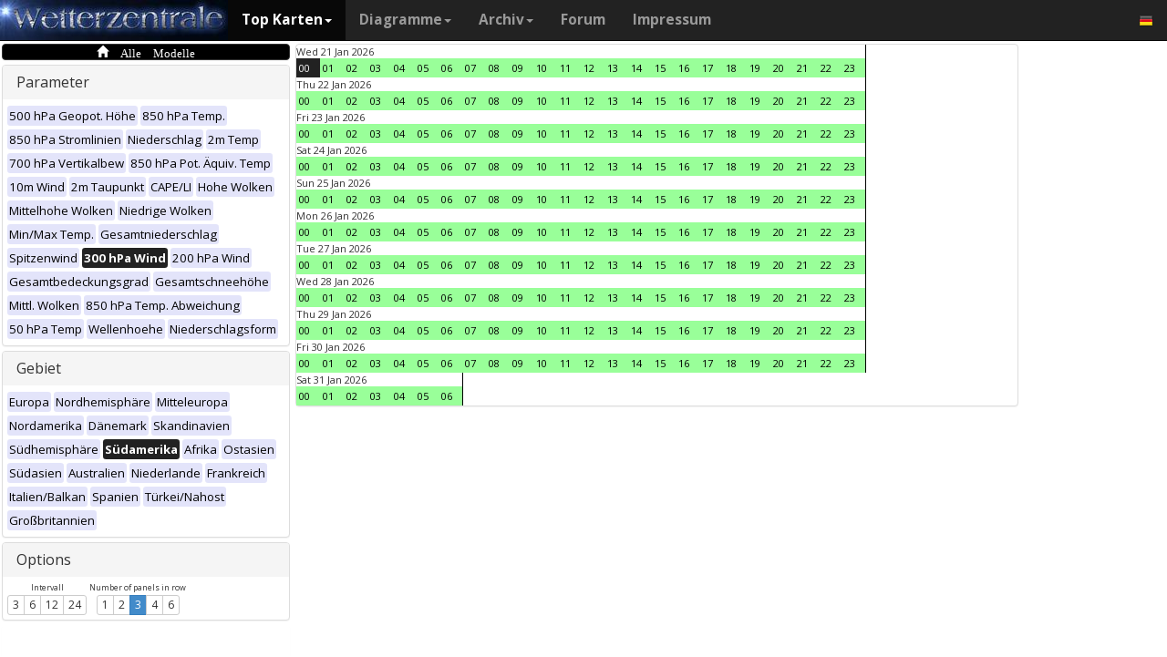

--- FILE ---
content_type: text/html; charset=UTF-8
request_url: https://www.wetterzentrale.de/de/multimodel.php?map=10&var=21&time=2022120303&nir=3&tr=1
body_size: 56524
content:
<!DOCTYPE html>
<html lang="de">
<head>
  <meta name="description" content="Karten aller verfügbaren Modelle zu diesem Zeitpunkt" />
  <meta name="keywords" content="Multi-Modell, Top Karten, Karten, Vorhersagen">
  <title>Wetterzentrale.de - Top karten - Multimodel</title>
  <meta charset="utf-8">
<meta http-equiv="X-UA-Compatible" content="IE=edge">
<meta name="viewport" content="width=device-width, initial-scale=1">
<meta name="author" content="Rogier Floors">
<meta http-equiv="content-type" content="text/html; charset=utf-8" />
<meta name="robots" content="all" />
<meta name="verify-v1" content="F59tW06jdPrKhQViGJMSso/QlLQ5joozCqqftb6aWXg=" />
<script type="text/javascript">
       !function () { var e = function () { var e, t = "__tcfapiLocator", a = [], n = window; for (; n;) { try { if (n.frames[t]) { e = n; break } } catch (e) { } if (n === window.top) break; n = n.parent } e || (!function e() { var a = n.document, r = !!n.frames[t]; if (!r) if (a.body) { var i = a.createElement("iframe"); i.style.cssText = "display:none", i.name = t, a.body.appendChild(i) } else setTimeout(e, 5); return !r }(), n.__tcfapi = function () { for (var e, t = arguments.length, n = new Array(t), r = 0; r < t; r++)n[r] = arguments[r]; if (!n.length) return a; if ("setGdprApplies" === n[0]) n.length > 3 && 2 === parseInt(n[1], 10) && "boolean" == typeof n[3] && (e = n[3], "function" == typeof n[2] && n[2]("set", !0)); else if ("ping" === n[0]) { var i = { gdprApplies: e, cmpLoaded: !1, cmpStatus: "stub" }; "function" == typeof n[2] && n[2](i) } else a.push(n) }, n.addEventListener("message", (function (e) { var t = "string" == typeof e.data, a = {}; try { a = t ? JSON.parse(e.data) : e.data } catch (e) { } var n = a.__tcfapiCall; n && window.__tcfapi(n.command, n.version, (function (a, r) { var i = { __tcfapiReturn: { returnValue: a, success: r, callId: n.callId } }; t && (i = JSON.stringify(i)), e.source.postMessage(i, "*") }), n.parameter) }), !1)) }; "undefined" != typeof module ? module.exports = e : e() }();
    </script>
<script>
        window._sp_ = {
            config: {
                accountId: 1061,
                wrapperAPIOrigin: "https://wrapper-api.sp-prod.net/tcfv2",
                mmsDomain: "https://consent.wetterzentrale.de"
            }
        }
    </script>
<script src="https://gdpr-tcfv2.sp-prod.net/wrapperMessagingWithoutDetection.js"></script>
<!-- Bootstrap core CSS -->
<link href="/dist/css/bootstrap.min.css" rel="stylesheet" async>
<script src="https://ajax.googleapis.com/ajax/libs/jquery/3.2.1/jquery.min.js"></script>
<script type='text/javascript'> !function(t){var e="offset",n="client",o=function(){},r=void 0===t.addEventListener,l={loopDelay:50,maxLoop:5,debug:!0,found:o,notfound:o,complete:o};var i=function(){var t={};this.addUrl=function(e){return t[e]={url:e,state:"pending",format:null,data:null,result:null},t[e]},this.setResult=function(e,n,o){var r=t[e];if(null==r&&(r=this.addUrl(e)),r.state=n,null!=o){if("string"==typeof o)try{o=function(t){var e;try{e=JSON.parse(t)}catch(n){try{e=new Function("return "+t)()}catch(t){b("Failed secondary JSON parse",!0)}}return e}(o),r.format="json"}catch(t){r.format="easylist"}return r.data=o,r}r.result=null}},u=[],a=null,s={cssClass:"pub_300x250 pub_300x250m pub_728x90 text-ad textAd text_ad text_ads text-ads text-ad-links"},d={nullProps:[e+"Parent"],zeroProps:[]};d.zeroProps=[e+"Height",e+"Left",e+"Top",e+"Width",e+"Height",n+"Height",n+"Width"];var c={quick:null,remote:null},f=null,p={test:0,download:0};function m(t){return"function"==typeof t}function b(e,n){(l.debug||n)&&t.console&&t.console.log&&(n?console.error("[ABD] "+e):console.log("[ABD] "+e))}function y(t){b("start beginTest"),1!=f&&(!0,v(t),c.quick="testing",p.test=setTimeout((function(){g(t,1)}),5))}function v(t){var e,n=document.body,o="width: 1px !important; height: 1px !important; position: absolute !important; left: -10000px !important; top: -1000px !important;";if(null!=t&&"string"!=typeof t){for(null!=t.style&&(o+=t.style),a=function(t,e){var n,o,r=e;if(o=document.createElement(t),r)for(n in r)r.hasOwnProperty(n)&&o.setAttribute(n,r[n]);return o}("div",{class:t.cssClass,style:o}),b("adding bait node to DOM"),n.appendChild(a),e=0;e<d.nullProps.length;e++)a[d.nullProps[e]];for(e=0;e<d.zeroProps.length;e++)a[d.zeroProps[e]]}else b("invalid bait being cast")}function g(t,e){var n,o=document.body,r=!1;if(null==a&&(b("recast bait"),v(t||s)),"string"==typeof t)return b("invalid bait used",!0),void(h()&&setTimeout((function(){!1}),5));for(p.test>0&&(clearTimeout(p.test),p.test=0),null!==o.getAttribute("abp")&&(b("found adblock body attribute"),r=!0),n=0;n<d.nullProps.length;n++){if(null==a[d.nullProps[n]]){e>4&&(r=!0),b("found adblock null attr: "+d.nullProps[n]);break}if(1==r)break}for(n=0;n<d.zeroProps.length&&1!=r;n++)0==a[d.zeroProps[n]]&&(e>4&&(r=!0),b("found adblock zero attr: "+d.zeroProps[n]));if(void 0!==window.getComputedStyle){var i=window.getComputedStyle(a,null);"none"!=i.getPropertyValue("display")&&"hidden"!=i.getPropertyValue("visibility")||(e>4&&(r=!0),b("found adblock computedStyle indicator"))}!0,r||e++>=l.maxLoop?(b("exiting test loop - value: "+(f=r)),function(){var t,e;if(null===f)return;for(t=0;t<u.length;t++){e=u[t];try{null!=e&&(m(e.complete)&&e.complete(f),f&&m(e.found)?e.found():!1===f&&m(e.notfound)&&e.notfound())}catch(t){b("Failure in notify listeners "+t.Message,!0)}}}(),h()&&setTimeout((function(){!1}),5)):p.test=setTimeout((function(){g(t,e)}),l.loopDelay)}function h(){if(null===a)return!0;try{m(a.remove)&&a.remove(),document.body.removeChild(a)}catch(t){}return a=null,!0}function P(){var e,n,o,l,i=!1;document.readyState&&"complete"==document.readyState&&(i=!0),e=function(){y(s)},i?e():(n=t,o="load",l=e,r?n.attachEvent("on"+o,l):n.addEventListener(o,l,!1))}var w={version:"1.0",init:function(t){var e,n;if(t){for(e in n={complete:o,found:o,notfound:o},t)t.hasOwnProperty(e)&&("complete"==e||"found"==e||"notFound"==e?n[e.toLowerCase()]=t[e]:l[e]=t[e]);u.push(n),new i,P()}}};t.adblockDetector=w}(window),function(t){var e="offset",n="client",o=function(){},r=void 0===t.addEventListener,l={loopDelay:50,maxLoop:5,debug:!0,found:o,notfound:o,complete:o};var i=function(){var t={};this.addUrl=function(e){return t[e]={url:e,state:"pending",format:null,data:null,result:null},t[e]},this.setResult=function(e,n,o){var r=t[e];if(null==r&&(r=this.addUrl(e)),r.state=n,null!=o){if("string"==typeof o)try{o=function(t){var e;try{e=JSON.parse(t)}catch(n){try{e=new Function("return "+t)()}catch(t){b("Failed secondary JSON parse",!0)}}return e}(o),r.format="json"}catch(t){r.format="easylist"}return r.data=o,r}r.result=null}},u=[],a=null,s={cssClass:"pub_300x250 pub_300x250m pub_728x90 text-ad textAd text_ad text_ads text-ads text-ad-links tmp_slot tmp_slotId ad-banner banner_ad adsbygoogle ad_block adslot ad_slot advert1 content-ad"},d={nullProps:[e+"Parent"],zeroProps:[]};d.zeroProps=[e+"Height",e+"Left",e+"Top",e+"Width",e+"Height",n+"Height",n+"Width"];var c={quick:null,remote:null},f=null,p={test:0,download:0};function m(t){return"function"==typeof t}function b(e,n){(l.debug||n)&&t.console&&t.console.log&&(n?console.error("[ABD] "+e):console.log("[ABD] "+e))}function y(t){b("start beginTest"),1!=f&&(!0,v(t),c.quick="testing",p.test=setTimeout((function(){g(t,1)}),5))}function v(t){var e,n=document.body,o="width: 1px !important; height: 1px !important; position: absolute !important; left: -10000px !important; top: -1000px !important;";if(null!=t&&"string"!=typeof t){for(null!=t.style&&(o+=t.style),a=function(t,e){var n,o,r=e;if(o=document.createElement(t),r)for(n in r)r.hasOwnProperty(n)&&o.setAttribute(n,r[n]);return o}("div",{class:t.cssClass,style:o}),b("adding bait node to DOM"),n.appendChild(a),e=0;e<d.nullProps.length;e++)a[d.nullProps[e]];for(e=0;e<d.zeroProps.length;e++)a[d.zeroProps[e]]}else b("invalid bait being cast")}function g(t,e){var n,o=document.body,r=!1;if(null==a&&(b("recast bait"),v(t||s)),"string"==typeof t)return b("invalid bait used",!0),void(h()&&setTimeout((function(){!1}),5));for(p.test>0&&(clearTimeout(p.test),p.test=0),null!==o.getAttribute("abp")&&(b("found adblock body attribute"),r=!0),n=0;n<d.nullProps.length;n++){if(null==a[d.nullProps[n]]){e>4&&(r=!0),b("found adblock null attr: "+d.nullProps[n]);break}if(1==r)break}for(n=0;n<d.zeroProps.length&&1!=r;n++)0==a[d.zeroProps[n]]&&(e>4&&(r=!0),b("found adblock zero attr: "+d.zeroProps[n]));if(void 0!==window.getComputedStyle){var i=window.getComputedStyle(a,null);"none"!=i.getPropertyValue("display")&&"hidden"!=i.getPropertyValue("visibility")||(e>4&&(r=!0),b("found adblock computedStyle indicator"))}!0,r||e++>=l.maxLoop?(b("exiting test loop - value: "+(f=r)),function(){var t,e;if(null===f)return;for(t=0;t<u.length;t++){e=u[t];try{null!=e&&(m(e.complete)&&e.complete(f),f&&m(e.found)?e.found():!1===f&&m(e.notfound)&&e.notfound())}catch(t){b("Failure in notify listeners "+t.Message,!0)}}}(),h()&&setTimeout((function(){!1}),5)):p.test=setTimeout((function(){g(t,e)}),l.loopDelay)}function h(){if(null===a)return!0;try{m(a.remove)&&a.remove(),document.body.removeChild(a)}catch(t){}return a=null,!0}function P(){var e,n,o,l,i=!1;document.readyState&&"complete"==document.readyState&&(i=!0),e=function(){y(s)},i?e():(n=t,o="load",l=e,r?n.attachEvent("on"+o,l):n.addEventListener(o,l,!1))}var w={version:"1.0",init:function(t){var e,n;if(t){for(e in n={complete:o,found:o,notfound:o},t)t.hasOwnProperty(e)&&("complete"==e||"found"==e||"notFound"==e?n[e.toLowerCase()]=t[e]:l[e]=t[e]);u.push(n),new i,P()}}};t.adblockDetector=w}(window),function(){let t;document.getElementById("adb-enabled"),document.getElementById("adb-not-enabled");function e(){t=1;const e=new XMLHttpRequest,n=window.location.host.split(".").reverse().slice(0,2).reverse().join(".");e.open("OPTIONS","https://cockpit.symplr.de/api/rp/ab/"+n+"/"+t),e.send()}void 0===window.adblockDetector?e():window.adblockDetector.init({debug:!0,found:function(){e()},notFound:function(){!function(){t=0;const e=new XMLHttpRequest,n=window.location.host.split(".").reverse().slice(0,2).reverse().join(".");e.open("OPTIONS","https://cockpit.symplr.de/api/rp/ab/"+n+"/"+t),e.send()}()}})}();</script>

<!-- Custom styles for this template -->
<link href="/grid.css" rel="stylesheet" async>

<!-- Just for debugging purposes. Don't actually copy this line! -->
<!--[if lt IE 9]><script src="../../assets/js/ie8-responsive-file-warning.js"></script><![endif]-->

<!-- HTML5 shim and Respond.js IE8 support of HTML5 elements and media queries -->
<!--[if lt IE 9]>
<script src="https://oss.maxcdn.com/libs/html5shiv/3.7.0/html5shiv.js"></script>
<script src="https://oss.maxcdn.com/libs/respond.js/1.4.2/respond.min.js"></script>
<![endif]-->
<link rel="stylesheet" href="/wz.css?id=8494" async/>
<link rel="Shortcut Icon" type="image/x-icon" href="/images/favicon.ico" />
<script async src="https://www.googletagmanager.com/gtag/js?id=UA-64910378-1"></script>
<script>
  window.dataLayer = window.dataLayer || [];
  function gtag(){dataLayer.push(arguments)};
  gtag('js', new Date());
  gtag('config', 'UA-64910378-1');
</script>
<script>var uuSymplr,allCookiesSymplr=document.cookie.split(";").map((e=>e.split("="))).reduce(((e,[i,o])=>({...e,[i.trim()]:decodeURIComponent(o)})),{});function createCookieSymplr(e,i){var o=e;if(void 0===(uuSymplr=allCookiesSymplr.uniqueUser)){let e=(Date.now()+window.navigator.userAgent+websiteSymplr).toString();uuSymplr=sha256(e),document.cookie=`uniqueUser=${uuSymplr};path=/;SameSite=Strict; Secure`}if(o){var u=allCookiesSymplr.uniqueUserLi;void 0===u&&(u=sha256(i),document.cookie=`uniqueUserLi=${u};path=/;SameSite=Strict; Secure`),uuSymplr=u}else document.cookie="uniqueUserLi=; max-age=0"}</script>
<script defer src="https://cdns.symplr.de/wetterzentrale.de/wetterzentrale.js"></script>
  <style type="text/css" title="currentStyle" media="screen">
  #wmap {width: 100%;}
  </style>
</head>
<body>

  <div class="container">

    <style>
.dropdown-submenu {
    position: relative;
}

.dropdown-submenu .dropdown-menu {
    top: 0;
    left: 100%;
    margin-top: -1px;
}
</style>
<nav class="navbar navbar-inverse navbar-fixed-top" role="navigation">
<div class="container-fluid"><!-- Brand and toggle get grouped for better mobile display -->
<div class="navbar-header">
<button type="button" class="navbar-toggle" data-toggle="collapse" data-target="#bs-example-navbar-collapse-1">
<span class="sr-only">Toggle navigation</span>
<span class="icon-bar"></span>
<span class="icon-bar"></span>
<span class="icon-bar"></span>
</button>
<a class="navbar-brand" href="https://www.wetterzentrale.de/de/default.php">
<img src="/images/weze.jpg" class="wz_header">
</a>
</div>    <!-- Collect the nav links, forms, and other content for toggling -->
<div class="collapse navbar-collapse" id="bs-example-navbar-collapse-1">
<ul class="nav navbar-nav">
<li class="dropdown active">
<a href="#" class="dropdown-toggle" data-toggle="dropdown">Top Karten<b class="caret"></b></a>
<ul class="dropdown-menu">
<li><h6>Globalmodelle</h6></li>
<li class="divider"></li>
	<li><a href="/de/topkarten.php?model=gfs&time=6&lid=OP">GFS</a></li>
	<li><a href="/de/topkarten.php?model=ecm&lid=OP">ECMWF</a></li>
	<li><a href="/de/topkarten.php?model=ukmhd&lid=OP">UKMO</a></li>
	<li><a href="/de/topkarten.php?model=gem&time=3&lid=OP">GEM</a></li>
	<li><a href="/de/topkarten.php?model=ico&time=3&lid=OP">ICON</a></li>
	<li><a href="/de/topkarten.php?model=arp&time=3&lid=OP">ARPEGE</a></li>
	<li><a href="/de/topkarten.php?model=nvg&lid=OP">NAVGEM</a></li>
	<li><a href="/de/topkarten.php?model=jma&lid=OP">JMA</a></li>
<li><h6>Regionalmodelle</h6></li>
<li class="divider"></li>
	<li><a href="/de/topkarten.php?model=wrf&time=1&lid=OP">WRF</a></li>
	<li><a href="/de/topkarten.php?model=ico&time=1&lid=D2">ICON D2</a></li>
	<li class="hz"><a style="padding-right:0px;" href="/de/topkarten.php?model=harnl&time=3&lid=OP&h=0&tr=3">HARMONIE</a><a style="padding:1px 3px 0px 3px;" href="/de/topkarten.php?model=harnl&time=3&lid=OP&h=0&tr=3"><image src="/images/flags/16/nl.png"/></a> <a style="padding:1px 3px 0px 3px;" href="/de/topkarten.php?model=har43&time=3&lid=OP&h=0&tr=1"><image src="/images/flags/16/eu.png"/> <a style="padding:1px 3px 0px 3px;" href="/de/topkarten.php?model=haf&lid=OP"><image src="/images/flags/16/fi.png"/></a></li><br>
	<li class="hz"><a style="padding-right:0px;" href="/de/topkarten.php?model=aro&time=3&lid=OP&h=0&tr=3">AROME</a><a style="padding:1px 5px 0px 5px;" href="/de/topkarten.php?model=aro&time=3&lid=OP&h=0&tr=3"><image src="/images/flags/16/fr.png"/></a><a style="padding:1px 5px 0px 5px;" href="/de/topkarten.php?model=arn&time=3&lid=OP&h=0&tr=3"><image src="/images/flags/16/no.png"/></a></li><br>
	<li class="hz"><a style="padding-right:0px;" href="/de/topkarten.php?model=ala&time=3&lid=OP&h=0&tr=3">ALARO</a><a style="padding:1px 5px 0px 5px;" href="/de/topkarten.php?model=ala&time=3&lid=OP&h=0&tr=3"><image src="/images/flags/16/be.png"/></a></li><br>
	<li><a href="/de/topkarten.php?model=irie&lid=OP">IRIE</a></li>
<li><h6>Data-driven models</h6></li>
<li class="divider"></li>	
	<li><a href="/de/topkarten.php?model=aifs&lid=OP">AIFS</a></li>
	<li><a href="/de/topkarten.php?model=ngc&lid=OP">GraphCastGFS</a></li>
	<li><a href="/de/topkarten.php?model=aigem&lid=OP">GraphCastGEM</a></li>
<li><h6></h6></li>
<li class="divider"></li>	
	<li><a href="/de/panels.php?map=1&model=gfs&var=1&lid=OP">9-panel</a></li>
	<li><a href="/de/multimodel.php?map=1&var=1&lid=OP&nir=3&tr=6">Multi Modell</a></li>
	<li><a href="/de/fax.php">Bodenkarten/Fax</a></li>
  <li><a href="/de/topkarten.php?model=gwes&lid=OP">Wellen</a></li>
  <li><a href="/de/topkarten.php?model=cfs&lid=OP">CFS</a></li>
  <li><a href="/de/status.php">Modell status</a></li>
<li><h6>Beobachtungen</h6></li>
<li class="divider"></li>
	<li><a href="/de/observations.php?model=METAR&var=5&map=3">METAR</a></li>
	<li><a href="/de/observations.php?model=SYNOP&var=5&map=3">SYNOP</a></li>
	<li><a href="/de/observations.php?model=OISST&var=35&map=1">SST</a></li>
	<li><a href="/de/radiosonde.php">Radiosondenaufstiege</a></li>
</ul>
</li>
<li class="dropdown">
	<a href="#" class="dropdown-toggle" data-toggle="dropdown">Diagramme<b class="caret"></b></a>
	<ul class="dropdown-menu">
	<li><h6>Globalmodelle</h6></li>
	<li class="divider"></li>
	<li><a href="/de/show_diagrams.php?model=gfs&var=93&lid=OP">GFS</a></li>
	<li><a href="/de/show_diagrams.php?model=ecm&var=93&lid=OP">ECMWF</a></li>
	<li><a href="/de/show_diagrams.php?model=ukmhd&var=92&lid=OP">UKMO</a></li>
	<li><a href="/de/show_diagrams.php?model=gem&var=93&lid=OP">GEM</a></li>
	<li><a href="/de/show_diagrams.php?model=ico&var=93&lid=OP">ICON</a></li>
	<li><a href="/de/show_diagrams.php?model=arp&var=93&lid=OP">ARPEGE</a></li>
	<li><a href="/de/show_diagrams.php?model=nvg&var=93&lid=OP">NAVGEM</a></li>
	<li><h6>Ensemble</h6></li>
	<li class="divider"></li>
	<li><a href="/de/show_diagrams.php?model=gfs&var=2&lid=ENS&h=0">GFS</a></li>
	<li><a href="/de/show_diagrams.php?model=ecm&var=2&lid=ENS&h=0">ECMWF</a></li>
	<li><a href="/de/show_diagrams.php?model=gem&var=2&lid=ENS&h=0">GEM</a></li>
	<li><a href="/de/show_diagrams.php?model=ico&var=5&lid=ENS&h=0">ICON</a></li>
	<li><a href="/de/show_diagrams.php?model=aifs&var=2&lid=ENS&h=0">AIFS</a></li>
	<li><h6>Regionalmodelle</h6></li>
	<li class="divider"></li>
	<li><a href="/de/show_diagrams.php?model=wrf&var=92&lid=OP">WRF</a></li>
    <li><a href="/de/show_diagrams.php?model=ico&var=92&lid=D2">ICON-D2</a></li>
	<li class="hz"><a style="padding-right:0px;" href="/de/show_diagrams.php?model=harnl&var=92&lid=OP">HARMONIE</a><a style="padding:1px 3px 0px 3px;" href="/de/show_diagrams.php?model=harnl&var=92&lid=OP"><image src="/images/flags/16/nl.png"/></a> <a style="padding:1px 3px 0px 3px;" href="/de/show_diagrams.php?model=har43&var=92&lid=OP"><image src="/images/flags/16/eu.png"/></a> <a style="padding:1px 3px 0px 3px;" href="/de/show_diagrams.php?model=haf&var=92&lid=OP"><image src="/images/flags/16/fi.png"/></a></li><br>
	<li class="hz"><a style="padding-right:0px;" href="/de/show_diagrams.php?model=aro&var=92&lid=OP">AROME</a><a style="padding:1px 5px 0px 5px;" href="/de/show_diagrams.php?model=aro&var=92&lid=OP"><image src="/images/flags/16/fr.png"/></a><a style="padding:1px 5px 0px 5px;" href="/de/show_diagrams.php?model=arn&var=92&lid=OP"><image src="/images/flags/16/no.png"/></a></li><br>
	<li><a href="/de/show_diagrams.php?model=irie&var=93&lid=OP">IRIE</a></li>
	<li><h6>Data-driven models</h6></li>
	<li><a href="/de/show_diagrams.php?model=aifs&var=93&lid=OP">AIFS</a></li>
	<li><a href="/de/show_diagrams.php?model=ngc&var=93&lid=OP">GraphCastGFS</a></li>
	<li class="divider"></li>
	<li><a href="/de/show_diagrams.php?model=multi&var=5&lid=OP">Multi Modell</a></li>
	<li class="divider"></li>
	<li><a href="/de/diagrams.php">Stadtauswahl auf Karte</a></li>
	<li><a href="/de/pointmap.php">Gitterpunkt auf Karte</a></li>
	<li class="divider"></li>
	<li><a href="/de/show_soundings.php?model=gfs">Skew-T diagramme</a></li>
	</ul>
</li>
<li class="dropdown">
	<a href="#" class="dropdown-toggle" data-toggle="dropdown">Archiv<b class="caret"></b></a>
	<ul class="dropdown-menu">
	<li><h6>Reanalyse</h6></li>
	<li class="divider"></li>
	<li><a href="/de/reanalysis.php?model=cfsr">CFSR <small>(1979-heute)</small></a></li>
	<li><a href="/de/reanalysis.php?model=era">ERA <small>(1900-2010)</small></a></li>
	<li><a href="/de/reanalysis.php?model=noaa">NOAA <small>(1836-2015)</small></a></li>
	<li><h6>FAX</h6></li>
	<li class="divider"></li>
	<li><a href="/de/reanalysis.php?map=1&model=nws&var=45">NCEP</a></li>
	<li><a href="/de/reanalysis.php?map=1&model=bra&var=45">UKMO</a></li>
	<li><a href="/de/reanalysis.php?map=1&model=dwd&var=45">DWD</a></li>
	<li class="divider"></li>
	<li><a href="/de/reanalysis.php?map=1&model=avn&var=1">GFS analyse</a></li>
	<li class="divider"></li>
  <li class="hz"><a style="padding-right:0px;" href="/de/reanalysis.php?map=6&model=rad&var=415&h=1">Radar</a><a style="padding:1px 5px 0px 5px;" href="/de/reanalysis.php?map=6&model=rad&var=415&h=1"><image src="/images/flags/16/de.png"/></a><a style="padding:1px 5px 0px 5px;" href="/de/reanalysis.php?map=15&model=rad&var=415&h=1"><image src="/images/flags/16/nl.png"/></a></li>
	<li><a href="/de/reanalysis.php?map=1&model=sat&var=44">Satellit</a></li>
  <li class="hz"><a style="padding-right:0px;" href="/de/reanalysis.php?map=6&model=obsde&var=301">Beobachtungen</a><a style="padding:1px 5px 0px 5px;" href="/de/reanalysis.php?map=6&model=obsde&var=301"><image src="/images/flags/16/de.png"/></a><a style="padding:1px 5px 0px 5px;" href="/de/reanalysis.php?map=15&model=obsnl&var=301"><image src="/images/flags/16/nl.png"/></a></li>
	<li class="divider"></li>
	<li><a href="/de/weatherdata_de.php">Klimadaten</a></li>
	<li><a href="/de/extremes_mon.php?country=1">Extreme</a></li>
	<li><a href="/de/map.php">Stationskarte</a></li>
	</ul>
</li>
<li><a href="http://www.wzforum.de/forum2/">Forum</a></li>
<li><a href="/de/contact.php">Impressum</a></li>
</ul>

<ul class="nav navbar-nav navbar-right">
	<li class="dropdown">
	<a href="#" class="dropdown-toggle" data-toggle="dropdown"><image src="/images/flags/16/de.png"></a>
	<ul class="dropdown-menu">
	<p class="GermanButton" ><a href="/de/default.php?clan=de"><li><image src="/images/flags/16/de.png"/> Deutsch</li></a></p>
  <p class="GermanButton" ><a href="/en/default.php?clan=en"><li><image src="/images/flags/16/gb.png"/> English</li></a></p>
  <p class="GermanButton" ><a href="/nl/default.php?clan=nl"><li><image src="/images/flags/16/nl.png"/> Nederlands</li></a></p>
  <p class="GermanButton" ><a href="/es/default.php?clan=es"><li><image src="/images/flags/16/es.png"/> Español</li></a></p>
  <!-- <p class="GermanButton" ><a href="/fr/default.php?clan=fr"><li><image src="/images/flags/16/fr.png"/> French</li></a></p>-->
	</ul>
	</li>
</ul>
</div><!-- /.navbar-collapse -->
</div><!-- /.container-fluid -->
</nav>

    <div class="page-header"></div>


    <div class="row">

      <div class="col-md-3">
        <!-- remove the accordion part and remove the collapseO* statements below to make the non-collapseble-->
        <div class="panel-group" id="accordion">
          <div class="panel panel-default darkyellow">
            <span class="glyphicon glyphicon-home">&nbsp;Alle Modelle</span></a>

          </div>

          <div class="panel panel-default">
            <div class="panel-heading">
              <h4 class="panel-title">
                <a>Parameter</a>
              </h4>
            </div>
            <div>
              <div class="panel-body">
                <a href="multimodel.php?map=10&var=1&time=2022120303&tr=1&nir=3" ><span class="label label-primary darkgreyb">500 hPa Geopot. Höhe</span></a> <a href="multimodel.php?map=10&var=2&time=2022120303&tr=1&nir=3" ><span class="label label-primary darkgreyb">850 hPa Temp.</span></a> <a href="multimodel.php?map=10&var=3&time=2022120303&tr=1&nir=3" ><span class="label label-primary darkgreyb">850 hPa Stromlinien</span></a> <a href="multimodel.php?map=10&var=4&time=2022120303&tr=1&nir=3" ><span class="label label-primary darkgreyb">Niederschlag</span></a> <a href="multimodel.php?map=10&var=5&time=2022120303&tr=1&nir=3" ><span class="label label-primary darkgreyb">2m Temp</span></a> <a href="multimodel.php?map=10&var=6&time=2022120303&tr=1&nir=3" ><span class="label label-primary darkgreyb">700 hPa Vertikalbew</span></a> <a href="multimodel.php?map=10&var=7&time=2022120303&tr=1&nir=3" ><span class="label label-primary darkgreyb">850 hPa Pot. Äquiv. Temp</span></a> <a href="multimodel.php?map=10&var=9&time=2022120303&tr=1&nir=3" ><span class="label label-primary darkgreyb">10m Wind</span></a> <a href="multimodel.php?map=10&var=10&time=2022120303&tr=1&nir=3" ><span class="label label-primary darkgreyb">2m Taupunkt</span></a> <a href="multimodel.php?map=10&var=11&time=2022120303&tr=1&nir=3" ><span class="label label-primary darkgreyb">CAPE/LI</span></a> <a href="multimodel.php?map=10&var=12&time=2022120303&tr=1&nir=3" ><span class="label label-primary darkgreyb">Hohe Wolken</span></a> <a href="multimodel.php?map=10&var=13&time=2022120303&tr=1&nir=3" ><span class="label label-primary darkgreyb">Mittelhohe Wolken</span></a> <a href="multimodel.php?map=10&var=15&time=2022120303&tr=1&nir=3" ><span class="label label-primary darkgreyb">Niedrige Wolken</span></a> <a href="multimodel.php?map=10&var=17&time=2022120303&tr=1&nir=3" ><span class="label label-primary darkgreyb">Min/Max Temp.</span></a> <a href="multimodel.php?map=10&var=18&time=2022120303&tr=1&nir=3" ><span class="label label-primary darkgreyb">Gesamtniederschlag</span></a> <a href="multimodel.php?map=10&var=19&time=2022120303&tr=1&nir=3" ><span class="label label-primary darkgreyb">Spitzenwind</span></a> <a href="multimodel.php?map=10&var=21&time=2022120303&tr=1&nir=3" ><span class="label label-primary orangeb">300 hPa Wind</span></a> <a href="multimodel.php?map=10&var=22&time=2022120303&tr=1&nir=3" ><span class="label label-primary darkgreyb">200 hPa Wind</span></a> <a href="multimodel.php?map=10&var=24&time=2022120303&tr=1&nir=3" ><span class="label label-primary darkgreyb">Gesamtbedeckungsgrad</span></a> <a href="multimodel.php?map=10&var=25&time=2022120303&tr=1&nir=3" ><span class="label label-primary darkgreyb">Gesamtschneehöhe</span></a> <a href="multimodel.php?map=10&var=33&time=2022120303&tr=1&nir=3" ><span class="label label-primary darkgreyb">Mittl. Wolken</span></a> <a href="multimodel.php?map=10&var=34&time=2022120303&tr=1&nir=3" ><span class="label label-primary darkgreyb">850 hPa Temp. Abweichung</span></a> <a href="multimodel.php?map=10&var=40&time=2022120303&tr=1&nir=3" ><span class="label label-primary darkgreyb">50 hPa Temp</span></a> <a href="multimodel.php?map=10&var=52&time=2022120303&tr=1&nir=3" ><span class="label label-primary darkgreyb">Wellenhoehe</span></a> <a href="multimodel.php?map=10&var=53&time=2022120303&tr=1&nir=3" ><span class="label label-primary darkgreyb">Niederschlagsform</span></a>               </div>
            </div>
          </div>
          <div class="panel panel-default">
            <div class="panel-heading">
              <h4 class="panel-title">
                <a>Gebiet</a>
              </h4>
            </div>
            <div>
              <div class="panel-body">
                <a href="multimodel.php?map=1&var=21&time=2022120303&tr=1&nir=3" ><span class="label label-primary darkgreyb">Europa</span></a> <a href="multimodel.php?map=2&var=21&time=2022120303&tr=1&nir=3" ><span class="label label-primary darkgreyb">Nordhemisphäre</span></a> <a href="multimodel.php?map=3&var=21&time=2022120303&tr=1&nir=3" ><span class="label label-primary darkgreyb">Mitteleuropa</span></a> <a href="multimodel.php?map=5&var=21&time=2022120303&tr=1&nir=3" ><span class="label label-primary darkgreyb">Nordamerika</span></a> <a href="multimodel.php?map=7&var=21&time=2022120303&tr=1&nir=3" ><span class="label label-primary darkgreyb">Dänemark</span></a> <a href="multimodel.php?map=8&var=21&time=2022120303&tr=1&nir=3" ><span class="label label-primary darkgreyb">Skandinavien</span></a> <a href="multimodel.php?map=9&var=21&time=2022120303&tr=1&nir=3" ><span class="label label-primary darkgreyb">Südhemisphäre</span></a> <a href="multimodel.php?map=10&var=21&time=2022120303&tr=1&nir=3" ><span class="label label-primary orangeb">Südamerika</span></a> <a href="multimodel.php?map=11&var=21&time=2022120303&tr=1&nir=3" ><span class="label label-primary darkgreyb">Afrika</span></a> <a href="multimodel.php?map=12&var=21&time=2022120303&tr=1&nir=3" ><span class="label label-primary darkgreyb">Ostasien</span></a> <a href="multimodel.php?map=13&var=21&time=2022120303&tr=1&nir=3" ><span class="label label-primary darkgreyb">Südasien</span></a> <a href="multimodel.php?map=14&var=21&time=2022120303&tr=1&nir=3" ><span class="label label-primary darkgreyb">Australien</span></a> <a href="multimodel.php?map=15&var=21&time=2022120303&tr=1&nir=3" ><span class="label label-primary darkgreyb">Niederlande</span></a> <a href="multimodel.php?map=16&var=21&time=2022120303&tr=1&nir=3" ><span class="label label-primary darkgreyb">Frankreich</span></a> <a href="multimodel.php?map=17&var=21&time=2022120303&tr=1&nir=3" ><span class="label label-primary darkgreyb">Italien/Balkan</span></a> <a href="multimodel.php?map=18&var=21&time=2022120303&tr=1&nir=3" ><span class="label label-primary darkgreyb">Spanien</span></a> <a href="multimodel.php?map=19&var=21&time=2022120303&tr=1&nir=3" ><span class="label label-primary darkgreyb">Türkei/Nahost</span></a> <a href="multimodel.php?map=20&var=21&time=2022120303&tr=1&nir=3" ><span class="label label-primary darkgreyb">Großbritannien</span></a>               </div>
            </div>
          </div>

          <div class="panel panel-default">
            <div class="panel-heading">
              <h4 class="panel-title">
                <a>Options</a>
              </h4>
            </div>
            <div>
              <div class="panel-body">
                <div style="display: inline-block;text-align: center;font-size: 80%;">Intervall<br>
                  <div class="btn-group btn-group-xs" role="group" aria-label="..."><a class="btn btn-default role="button" href="multimodel.php?map=10&var=21&time=2022120303&tr=3&nir=3" > 3 </a><a class="btn btn-default role="button" href="multimodel.php?map=10&var=21&time=2022120303&tr=6&nir=3" > 6 </a><a class="btn btn-default role="button" href="multimodel.php?map=10&var=21&time=2022120303&tr=12&nir=3" > 12 </a><a class="btn btn-default role="button" href="multimodel.php?map=10&var=21&time=2022120303&tr=24&nir=3" > 24 </a></div>
                </div>
                <div style="display: inline-block;text-align: center;font-size: 80%;">Number of panels in row<br>
                  <div class="btn-group btn-group-xs" role="group" aria-label="..."><a class="btn btn-default role="button" href="multimodel.php?map=10&var=21&time=2022120303&tr=1&nir=1" > 1 </a><a class="btn btn-default role="button" href="multimodel.php?map=10&var=21&time=2022120303&tr=1&nir=2" > 2 </a><a class="btn btn-primary role="button" href="multimodel.php?map=10&var=21&time=2022120303&tr=1&nir=3" > 3 </a><a class="btn btn-default role="button" href="multimodel.php?map=10&var=21&time=2022120303&tr=1&nir=4" > 4 </a><a class="btn btn-default role="button" href="multimodel.php?map=10&var=21&time=2022120303&tr=1&nir=6" > 6 </a></div>
                </div>
                <div class="addthis_sharing_toolbox"></div><br>
              </div>
            </div>
          </div>

          <div class="panel panel-default" style='border:0px;text-align:center;'>
            <div id="wetterzentrale_mr_1"></div>  
          </div>

        </div>
      </div>



      <div class="col-md-9">
        <div class="row">

          <div class="col-md-10" style="max-width:969px;">
            <div style="position:relative;">
              <h6 id="mapref" style="position:absolute; top:-59px;"></h6>
            </div>

            <div class="panel panel-default">
              <div class="leadtime">
                <ul>Wed 21 Jan 2026<br><a class="tm00_tt0" href="multimodel.php?map=10&var=21&time=2026012100&nir=3&tr=1#mapref">00</a><a class="tm00_tt1" href="multimodel.php?map=10&var=21&time=2026012101&nir=3&tr=1#mapref">01</a><a class="tm00_tt2" href="multimodel.php?map=10&var=21&time=2026012102&nir=3&tr=1#mapref">02</a><a class="tm00_tt3" href="multimodel.php?map=10&var=21&time=2026012103&nir=3&tr=1#mapref">03</a><a class="tm00_tt4" href="multimodel.php?map=10&var=21&time=2026012104&nir=3&tr=1#mapref">04</a><a class="tm00_tt5" href="multimodel.php?map=10&var=21&time=2026012105&nir=3&tr=1#mapref">05</a><a class="tm00_tt6" href="multimodel.php?map=10&var=21&time=2026012106&nir=3&tr=1#mapref">06</a><a class="tm00_tt7" href="multimodel.php?map=10&var=21&time=2026012107&nir=3&tr=1#mapref">07</a><a class="tm00_tt8" href="multimodel.php?map=10&var=21&time=2026012108&nir=3&tr=1#mapref">08</a><a class="tm00_tt9" href="multimodel.php?map=10&var=21&time=2026012109&nir=3&tr=1#mapref">09</a><a class="tm00_tt10" href="multimodel.php?map=10&var=21&time=2026012110&nir=3&tr=1#mapref">10</a><a class="tm00_tt11" href="multimodel.php?map=10&var=21&time=2026012111&nir=3&tr=1#mapref">11</a><a class="tm00_tt12" href="multimodel.php?map=10&var=21&time=2026012112&nir=3&tr=1#mapref">12</a><a class="tm00_tt13" href="multimodel.php?map=10&var=21&time=2026012113&nir=3&tr=1#mapref">13</a><a class="tm00_tt14" href="multimodel.php?map=10&var=21&time=2026012114&nir=3&tr=1#mapref">14</a><a class="tm00_tt15" href="multimodel.php?map=10&var=21&time=2026012115&nir=3&tr=1#mapref">15</a><a class="tm00_tt16" href="multimodel.php?map=10&var=21&time=2026012116&nir=3&tr=1#mapref">16</a><a class="tm00_tt17" href="multimodel.php?map=10&var=21&time=2026012117&nir=3&tr=1#mapref">17</a><a class="tm00_tt18" href="multimodel.php?map=10&var=21&time=2026012118&nir=3&tr=1#mapref">18</a><a class="tm00_tt19" href="multimodel.php?map=10&var=21&time=2026012119&nir=3&tr=1#mapref">19</a><a class="tm00_tt20" href="multimodel.php?map=10&var=21&time=2026012120&nir=3&tr=1#mapref">20</a><a class="tm00_tt21" href="multimodel.php?map=10&var=21&time=2026012121&nir=3&tr=1#mapref">21</a><a class="tm00_tt22" href="multimodel.php?map=10&var=21&time=2026012122&nir=3&tr=1#mapref">22</a><a class="tm00_tt23" href="multimodel.php?map=10&var=21&time=2026012123&nir=3&tr=1#mapref">23</a></ul><ul>Thu 22 Jan 2026<br><a class="tm00_tt24" href="multimodel.php?map=10&var=21&time=2026012200&nir=3&tr=1#mapref">00</a><a class="tm00_tt25" href="multimodel.php?map=10&var=21&time=2026012201&nir=3&tr=1#mapref">01</a><a class="tm00_tt26" href="multimodel.php?map=10&var=21&time=2026012202&nir=3&tr=1#mapref">02</a><a class="tm00_tt27" href="multimodel.php?map=10&var=21&time=2026012203&nir=3&tr=1#mapref">03</a><a class="tm00_tt28" href="multimodel.php?map=10&var=21&time=2026012204&nir=3&tr=1#mapref">04</a><a class="tm00_tt29" href="multimodel.php?map=10&var=21&time=2026012205&nir=3&tr=1#mapref">05</a><a class="tm00_tt30" href="multimodel.php?map=10&var=21&time=2026012206&nir=3&tr=1#mapref">06</a><a class="tm00_tt31" href="multimodel.php?map=10&var=21&time=2026012207&nir=3&tr=1#mapref">07</a><a class="tm00_tt32" href="multimodel.php?map=10&var=21&time=2026012208&nir=3&tr=1#mapref">08</a><a class="tm00_tt33" href="multimodel.php?map=10&var=21&time=2026012209&nir=3&tr=1#mapref">09</a><a class="tm00_tt34" href="multimodel.php?map=10&var=21&time=2026012210&nir=3&tr=1#mapref">10</a><a class="tm00_tt35" href="multimodel.php?map=10&var=21&time=2026012211&nir=3&tr=1#mapref">11</a><a class="tm00_tt36" href="multimodel.php?map=10&var=21&time=2026012212&nir=3&tr=1#mapref">12</a><a class="tm00_tt37" href="multimodel.php?map=10&var=21&time=2026012213&nir=3&tr=1#mapref">13</a><a class="tm00_tt38" href="multimodel.php?map=10&var=21&time=2026012214&nir=3&tr=1#mapref">14</a><a class="tm00_tt39" href="multimodel.php?map=10&var=21&time=2026012215&nir=3&tr=1#mapref">15</a><a class="tm00_tt40" href="multimodel.php?map=10&var=21&time=2026012216&nir=3&tr=1#mapref">16</a><a class="tm00_tt41" href="multimodel.php?map=10&var=21&time=2026012217&nir=3&tr=1#mapref">17</a><a class="tm00_tt42" href="multimodel.php?map=10&var=21&time=2026012218&nir=3&tr=1#mapref">18</a><a class="tm00_tt43" href="multimodel.php?map=10&var=21&time=2026012219&nir=3&tr=1#mapref">19</a><a class="tm00_tt44" href="multimodel.php?map=10&var=21&time=2026012220&nir=3&tr=1#mapref">20</a><a class="tm00_tt45" href="multimodel.php?map=10&var=21&time=2026012221&nir=3&tr=1#mapref">21</a><a class="tm00_tt46" href="multimodel.php?map=10&var=21&time=2026012222&nir=3&tr=1#mapref">22</a><a class="tm00_tt47" href="multimodel.php?map=10&var=21&time=2026012223&nir=3&tr=1#mapref">23</a></ul><ul>Fri 23 Jan 2026<br><a class="tm00_tt48" href="multimodel.php?map=10&var=21&time=2026012300&nir=3&tr=1#mapref">00</a><a class="tm00_tt49" href="multimodel.php?map=10&var=21&time=2026012301&nir=3&tr=1#mapref">01</a><a class="tm00_tt50" href="multimodel.php?map=10&var=21&time=2026012302&nir=3&tr=1#mapref">02</a><a class="tm00_tt51" href="multimodel.php?map=10&var=21&time=2026012303&nir=3&tr=1#mapref">03</a><a class="tm00_tt52" href="multimodel.php?map=10&var=21&time=2026012304&nir=3&tr=1#mapref">04</a><a class="tm00_tt53" href="multimodel.php?map=10&var=21&time=2026012305&nir=3&tr=1#mapref">05</a><a class="tm00_tt54" href="multimodel.php?map=10&var=21&time=2026012306&nir=3&tr=1#mapref">06</a><a class="tm00_tt55" href="multimodel.php?map=10&var=21&time=2026012307&nir=3&tr=1#mapref">07</a><a class="tm00_tt56" href="multimodel.php?map=10&var=21&time=2026012308&nir=3&tr=1#mapref">08</a><a class="tm00_tt57" href="multimodel.php?map=10&var=21&time=2026012309&nir=3&tr=1#mapref">09</a><a class="tm00_tt58" href="multimodel.php?map=10&var=21&time=2026012310&nir=3&tr=1#mapref">10</a><a class="tm00_tt59" href="multimodel.php?map=10&var=21&time=2026012311&nir=3&tr=1#mapref">11</a><a class="tm00_tt60" href="multimodel.php?map=10&var=21&time=2026012312&nir=3&tr=1#mapref">12</a><a class="tm00_tt61" href="multimodel.php?map=10&var=21&time=2026012313&nir=3&tr=1#mapref">13</a><a class="tm00_tt62" href="multimodel.php?map=10&var=21&time=2026012314&nir=3&tr=1#mapref">14</a><a class="tm00_tt63" href="multimodel.php?map=10&var=21&time=2026012315&nir=3&tr=1#mapref">15</a><a class="tm00_tt64" href="multimodel.php?map=10&var=21&time=2026012316&nir=3&tr=1#mapref">16</a><a class="tm00_tt65" href="multimodel.php?map=10&var=21&time=2026012317&nir=3&tr=1#mapref">17</a><a class="tm00_tt66" href="multimodel.php?map=10&var=21&time=2026012318&nir=3&tr=1#mapref">18</a><a class="tm00_tt67" href="multimodel.php?map=10&var=21&time=2026012319&nir=3&tr=1#mapref">19</a><a class="tm00_tt68" href="multimodel.php?map=10&var=21&time=2026012320&nir=3&tr=1#mapref">20</a><a class="tm00_tt69" href="multimodel.php?map=10&var=21&time=2026012321&nir=3&tr=1#mapref">21</a><a class="tm00_tt70" href="multimodel.php?map=10&var=21&time=2026012322&nir=3&tr=1#mapref">22</a><a class="tm00_tt71" href="multimodel.php?map=10&var=21&time=2026012323&nir=3&tr=1#mapref">23</a></ul><ul>Sat 24 Jan 2026<br><a class="tm00_tt72" href="multimodel.php?map=10&var=21&time=2026012400&nir=3&tr=1#mapref">00</a><a class="tm00_tt73" href="multimodel.php?map=10&var=21&time=2026012401&nir=3&tr=1#mapref">01</a><a class="tm00_tt74" href="multimodel.php?map=10&var=21&time=2026012402&nir=3&tr=1#mapref">02</a><a class="tm00_tt75" href="multimodel.php?map=10&var=21&time=2026012403&nir=3&tr=1#mapref">03</a><a class="tm00_tt76" href="multimodel.php?map=10&var=21&time=2026012404&nir=3&tr=1#mapref">04</a><a class="tm00_tt77" href="multimodel.php?map=10&var=21&time=2026012405&nir=3&tr=1#mapref">05</a><a class="tm00_tt78" href="multimodel.php?map=10&var=21&time=2026012406&nir=3&tr=1#mapref">06</a><a class="tm00_tt79" href="multimodel.php?map=10&var=21&time=2026012407&nir=3&tr=1#mapref">07</a><a class="tm00_tt80" href="multimodel.php?map=10&var=21&time=2026012408&nir=3&tr=1#mapref">08</a><a class="tm00_tt81" href="multimodel.php?map=10&var=21&time=2026012409&nir=3&tr=1#mapref">09</a><a class="tm00_tt82" href="multimodel.php?map=10&var=21&time=2026012410&nir=3&tr=1#mapref">10</a><a class="tm00_tt83" href="multimodel.php?map=10&var=21&time=2026012411&nir=3&tr=1#mapref">11</a><a class="tm00_tt84" href="multimodel.php?map=10&var=21&time=2026012412&nir=3&tr=1#mapref">12</a><a class="tm00_tt85" href="multimodel.php?map=10&var=21&time=2026012413&nir=3&tr=1#mapref">13</a><a class="tm00_tt86" href="multimodel.php?map=10&var=21&time=2026012414&nir=3&tr=1#mapref">14</a><a class="tm00_tt87" href="multimodel.php?map=10&var=21&time=2026012415&nir=3&tr=1#mapref">15</a><a class="tm00_tt88" href="multimodel.php?map=10&var=21&time=2026012416&nir=3&tr=1#mapref">16</a><a class="tm00_tt89" href="multimodel.php?map=10&var=21&time=2026012417&nir=3&tr=1#mapref">17</a><a class="tm00_tt90" href="multimodel.php?map=10&var=21&time=2026012418&nir=3&tr=1#mapref">18</a><a class="tm00_tt91" href="multimodel.php?map=10&var=21&time=2026012419&nir=3&tr=1#mapref">19</a><a class="tm00_tt92" href="multimodel.php?map=10&var=21&time=2026012420&nir=3&tr=1#mapref">20</a><a class="tm00_tt93" href="multimodel.php?map=10&var=21&time=2026012421&nir=3&tr=1#mapref">21</a><a class="tm00_tt94" href="multimodel.php?map=10&var=21&time=2026012422&nir=3&tr=1#mapref">22</a><a class="tm00_tt95" href="multimodel.php?map=10&var=21&time=2026012423&nir=3&tr=1#mapref">23</a></ul><ul>Sun 25 Jan 2026<br><a class="tm00_tt96" href="multimodel.php?map=10&var=21&time=2026012500&nir=3&tr=1#mapref">00</a><a class="tm00_tt97" href="multimodel.php?map=10&var=21&time=2026012501&nir=3&tr=1#mapref">01</a><a class="tm00_tt98" href="multimodel.php?map=10&var=21&time=2026012502&nir=3&tr=1#mapref">02</a><a class="tm00_tt99" href="multimodel.php?map=10&var=21&time=2026012503&nir=3&tr=1#mapref">03</a><a class="tm00_tt100" href="multimodel.php?map=10&var=21&time=2026012504&nir=3&tr=1#mapref">04</a><a class="tm00_tt101" href="multimodel.php?map=10&var=21&time=2026012505&nir=3&tr=1#mapref">05</a><a class="tm00_tt102" href="multimodel.php?map=10&var=21&time=2026012506&nir=3&tr=1#mapref">06</a><a class="tm00_tt103" href="multimodel.php?map=10&var=21&time=2026012507&nir=3&tr=1#mapref">07</a><a class="tm00_tt104" href="multimodel.php?map=10&var=21&time=2026012508&nir=3&tr=1#mapref">08</a><a class="tm00_tt105" href="multimodel.php?map=10&var=21&time=2026012509&nir=3&tr=1#mapref">09</a><a class="tm00_tt106" href="multimodel.php?map=10&var=21&time=2026012510&nir=3&tr=1#mapref">10</a><a class="tm00_tt107" href="multimodel.php?map=10&var=21&time=2026012511&nir=3&tr=1#mapref">11</a><a class="tm00_tt108" href="multimodel.php?map=10&var=21&time=2026012512&nir=3&tr=1#mapref">12</a><a class="tm00_tt109" href="multimodel.php?map=10&var=21&time=2026012513&nir=3&tr=1#mapref">13</a><a class="tm00_tt110" href="multimodel.php?map=10&var=21&time=2026012514&nir=3&tr=1#mapref">14</a><a class="tm00_tt111" href="multimodel.php?map=10&var=21&time=2026012515&nir=3&tr=1#mapref">15</a><a class="tm00_tt112" href="multimodel.php?map=10&var=21&time=2026012516&nir=3&tr=1#mapref">16</a><a class="tm00_tt113" href="multimodel.php?map=10&var=21&time=2026012517&nir=3&tr=1#mapref">17</a><a class="tm00_tt114" href="multimodel.php?map=10&var=21&time=2026012518&nir=3&tr=1#mapref">18</a><a class="tm00_tt115" href="multimodel.php?map=10&var=21&time=2026012519&nir=3&tr=1#mapref">19</a><a class="tm00_tt116" href="multimodel.php?map=10&var=21&time=2026012520&nir=3&tr=1#mapref">20</a><a class="tm00_tt117" href="multimodel.php?map=10&var=21&time=2026012521&nir=3&tr=1#mapref">21</a><a class="tm00_tt118" href="multimodel.php?map=10&var=21&time=2026012522&nir=3&tr=1#mapref">22</a><a class="tm00_tt119" href="multimodel.php?map=10&var=21&time=2026012523&nir=3&tr=1#mapref">23</a></ul><ul>Mon 26 Jan 2026<br><a class="tm00_tt120" href="multimodel.php?map=10&var=21&time=2026012600&nir=3&tr=1#mapref">00</a><a class="tm00_tt121" href="multimodel.php?map=10&var=21&time=2026012601&nir=3&tr=1#mapref">01</a><a class="tm00_tt122" href="multimodel.php?map=10&var=21&time=2026012602&nir=3&tr=1#mapref">02</a><a class="tm00_tt123" href="multimodel.php?map=10&var=21&time=2026012603&nir=3&tr=1#mapref">03</a><a class="tm00_tt124" href="multimodel.php?map=10&var=21&time=2026012604&nir=3&tr=1#mapref">04</a><a class="tm00_tt125" href="multimodel.php?map=10&var=21&time=2026012605&nir=3&tr=1#mapref">05</a><a class="tm00_tt126" href="multimodel.php?map=10&var=21&time=2026012606&nir=3&tr=1#mapref">06</a><a class="tm00_tt127" href="multimodel.php?map=10&var=21&time=2026012607&nir=3&tr=1#mapref">07</a><a class="tm00_tt128" href="multimodel.php?map=10&var=21&time=2026012608&nir=3&tr=1#mapref">08</a><a class="tm00_tt129" href="multimodel.php?map=10&var=21&time=2026012609&nir=3&tr=1#mapref">09</a><a class="tm00_tt130" href="multimodel.php?map=10&var=21&time=2026012610&nir=3&tr=1#mapref">10</a><a class="tm00_tt131" href="multimodel.php?map=10&var=21&time=2026012611&nir=3&tr=1#mapref">11</a><a class="tm00_tt132" href="multimodel.php?map=10&var=21&time=2026012612&nir=3&tr=1#mapref">12</a><a class="tm00_tt133" href="multimodel.php?map=10&var=21&time=2026012613&nir=3&tr=1#mapref">13</a><a class="tm00_tt134" href="multimodel.php?map=10&var=21&time=2026012614&nir=3&tr=1#mapref">14</a><a class="tm00_tt135" href="multimodel.php?map=10&var=21&time=2026012615&nir=3&tr=1#mapref">15</a><a class="tm00_tt136" href="multimodel.php?map=10&var=21&time=2026012616&nir=3&tr=1#mapref">16</a><a class="tm00_tt137" href="multimodel.php?map=10&var=21&time=2026012617&nir=3&tr=1#mapref">17</a><a class="tm00_tt138" href="multimodel.php?map=10&var=21&time=2026012618&nir=3&tr=1#mapref">18</a><a class="tm00_tt139" href="multimodel.php?map=10&var=21&time=2026012619&nir=3&tr=1#mapref">19</a><a class="tm00_tt140" href="multimodel.php?map=10&var=21&time=2026012620&nir=3&tr=1#mapref">20</a><a class="tm00_tt141" href="multimodel.php?map=10&var=21&time=2026012621&nir=3&tr=1#mapref">21</a><a class="tm00_tt142" href="multimodel.php?map=10&var=21&time=2026012622&nir=3&tr=1#mapref">22</a><a class="tm00_tt143" href="multimodel.php?map=10&var=21&time=2026012623&nir=3&tr=1#mapref">23</a></ul><ul>Tue 27 Jan 2026<br><a class="tm00_tt144" href="multimodel.php?map=10&var=21&time=2026012700&nir=3&tr=1#mapref">00</a><a class="tm00_tt145" href="multimodel.php?map=10&var=21&time=2026012701&nir=3&tr=1#mapref">01</a><a class="tm00_tt146" href="multimodel.php?map=10&var=21&time=2026012702&nir=3&tr=1#mapref">02</a><a class="tm00_tt147" href="multimodel.php?map=10&var=21&time=2026012703&nir=3&tr=1#mapref">03</a><a class="tm00_tt148" href="multimodel.php?map=10&var=21&time=2026012704&nir=3&tr=1#mapref">04</a><a class="tm00_tt149" href="multimodel.php?map=10&var=21&time=2026012705&nir=3&tr=1#mapref">05</a><a class="tm00_tt150" href="multimodel.php?map=10&var=21&time=2026012706&nir=3&tr=1#mapref">06</a><a class="tm00_tt151" href="multimodel.php?map=10&var=21&time=2026012707&nir=3&tr=1#mapref">07</a><a class="tm00_tt152" href="multimodel.php?map=10&var=21&time=2026012708&nir=3&tr=1#mapref">08</a><a class="tm00_tt153" href="multimodel.php?map=10&var=21&time=2026012709&nir=3&tr=1#mapref">09</a><a class="tm00_tt154" href="multimodel.php?map=10&var=21&time=2026012710&nir=3&tr=1#mapref">10</a><a class="tm00_tt155" href="multimodel.php?map=10&var=21&time=2026012711&nir=3&tr=1#mapref">11</a><a class="tm00_tt156" href="multimodel.php?map=10&var=21&time=2026012712&nir=3&tr=1#mapref">12</a><a class="tm00_tt157" href="multimodel.php?map=10&var=21&time=2026012713&nir=3&tr=1#mapref">13</a><a class="tm00_tt158" href="multimodel.php?map=10&var=21&time=2026012714&nir=3&tr=1#mapref">14</a><a class="tm00_tt159" href="multimodel.php?map=10&var=21&time=2026012715&nir=3&tr=1#mapref">15</a><a class="tm00_tt160" href="multimodel.php?map=10&var=21&time=2026012716&nir=3&tr=1#mapref">16</a><a class="tm00_tt161" href="multimodel.php?map=10&var=21&time=2026012717&nir=3&tr=1#mapref">17</a><a class="tm00_tt162" href="multimodel.php?map=10&var=21&time=2026012718&nir=3&tr=1#mapref">18</a><a class="tm00_tt163" href="multimodel.php?map=10&var=21&time=2026012719&nir=3&tr=1#mapref">19</a><a class="tm00_tt164" href="multimodel.php?map=10&var=21&time=2026012720&nir=3&tr=1#mapref">20</a><a class="tm00_tt165" href="multimodel.php?map=10&var=21&time=2026012721&nir=3&tr=1#mapref">21</a><a class="tm00_tt166" href="multimodel.php?map=10&var=21&time=2026012722&nir=3&tr=1#mapref">22</a><a class="tm00_tt167" href="multimodel.php?map=10&var=21&time=2026012723&nir=3&tr=1#mapref">23</a></ul><ul>Wed 28 Jan 2026<br><a class="tm00_tt168" href="multimodel.php?map=10&var=21&time=2026012800&nir=3&tr=1#mapref">00</a><a class="tm00_tt169" href="multimodel.php?map=10&var=21&time=2026012801&nir=3&tr=1#mapref">01</a><a class="tm00_tt170" href="multimodel.php?map=10&var=21&time=2026012802&nir=3&tr=1#mapref">02</a><a class="tm00_tt171" href="multimodel.php?map=10&var=21&time=2026012803&nir=3&tr=1#mapref">03</a><a class="tm00_tt172" href="multimodel.php?map=10&var=21&time=2026012804&nir=3&tr=1#mapref">04</a><a class="tm00_tt173" href="multimodel.php?map=10&var=21&time=2026012805&nir=3&tr=1#mapref">05</a><a class="tm00_tt174" href="multimodel.php?map=10&var=21&time=2026012806&nir=3&tr=1#mapref">06</a><a class="tm00_tt175" href="multimodel.php?map=10&var=21&time=2026012807&nir=3&tr=1#mapref">07</a><a class="tm00_tt176" href="multimodel.php?map=10&var=21&time=2026012808&nir=3&tr=1#mapref">08</a><a class="tm00_tt177" href="multimodel.php?map=10&var=21&time=2026012809&nir=3&tr=1#mapref">09</a><a class="tm00_tt178" href="multimodel.php?map=10&var=21&time=2026012810&nir=3&tr=1#mapref">10</a><a class="tm00_tt179" href="multimodel.php?map=10&var=21&time=2026012811&nir=3&tr=1#mapref">11</a><a class="tm00_tt180" href="multimodel.php?map=10&var=21&time=2026012812&nir=3&tr=1#mapref">12</a><a class="tm00_tt181" href="multimodel.php?map=10&var=21&time=2026012813&nir=3&tr=1#mapref">13</a><a class="tm00_tt182" href="multimodel.php?map=10&var=21&time=2026012814&nir=3&tr=1#mapref">14</a><a class="tm00_tt183" href="multimodel.php?map=10&var=21&time=2026012815&nir=3&tr=1#mapref">15</a><a class="tm00_tt184" href="multimodel.php?map=10&var=21&time=2026012816&nir=3&tr=1#mapref">16</a><a class="tm00_tt185" href="multimodel.php?map=10&var=21&time=2026012817&nir=3&tr=1#mapref">17</a><a class="tm00_tt186" href="multimodel.php?map=10&var=21&time=2026012818&nir=3&tr=1#mapref">18</a><a class="tm00_tt187" href="multimodel.php?map=10&var=21&time=2026012819&nir=3&tr=1#mapref">19</a><a class="tm00_tt188" href="multimodel.php?map=10&var=21&time=2026012820&nir=3&tr=1#mapref">20</a><a class="tm00_tt189" href="multimodel.php?map=10&var=21&time=2026012821&nir=3&tr=1#mapref">21</a><a class="tm00_tt190" href="multimodel.php?map=10&var=21&time=2026012822&nir=3&tr=1#mapref">22</a><a class="tm00_tt191" href="multimodel.php?map=10&var=21&time=2026012823&nir=3&tr=1#mapref">23</a></ul><ul>Thu 29 Jan 2026<br><a class="tm00_tt192" href="multimodel.php?map=10&var=21&time=2026012900&nir=3&tr=1#mapref">00</a><a class="tm00_tt193" href="multimodel.php?map=10&var=21&time=2026012901&nir=3&tr=1#mapref">01</a><a class="tm00_tt194" href="multimodel.php?map=10&var=21&time=2026012902&nir=3&tr=1#mapref">02</a><a class="tm00_tt195" href="multimodel.php?map=10&var=21&time=2026012903&nir=3&tr=1#mapref">03</a><a class="tm00_tt196" href="multimodel.php?map=10&var=21&time=2026012904&nir=3&tr=1#mapref">04</a><a class="tm00_tt197" href="multimodel.php?map=10&var=21&time=2026012905&nir=3&tr=1#mapref">05</a><a class="tm00_tt198" href="multimodel.php?map=10&var=21&time=2026012906&nir=3&tr=1#mapref">06</a><a class="tm00_tt199" href="multimodel.php?map=10&var=21&time=2026012907&nir=3&tr=1#mapref">07</a><a class="tm00_tt200" href="multimodel.php?map=10&var=21&time=2026012908&nir=3&tr=1#mapref">08</a><a class="tm00_tt201" href="multimodel.php?map=10&var=21&time=2026012909&nir=3&tr=1#mapref">09</a><a class="tm00_tt202" href="multimodel.php?map=10&var=21&time=2026012910&nir=3&tr=1#mapref">10</a><a class="tm00_tt203" href="multimodel.php?map=10&var=21&time=2026012911&nir=3&tr=1#mapref">11</a><a class="tm00_tt204" href="multimodel.php?map=10&var=21&time=2026012912&nir=3&tr=1#mapref">12</a><a class="tm00_tt205" href="multimodel.php?map=10&var=21&time=2026012913&nir=3&tr=1#mapref">13</a><a class="tm00_tt206" href="multimodel.php?map=10&var=21&time=2026012914&nir=3&tr=1#mapref">14</a><a class="tm00_tt207" href="multimodel.php?map=10&var=21&time=2026012915&nir=3&tr=1#mapref">15</a><a class="tm00_tt208" href="multimodel.php?map=10&var=21&time=2026012916&nir=3&tr=1#mapref">16</a><a class="tm00_tt209" href="multimodel.php?map=10&var=21&time=2026012917&nir=3&tr=1#mapref">17</a><a class="tm00_tt210" href="multimodel.php?map=10&var=21&time=2026012918&nir=3&tr=1#mapref">18</a><a class="tm00_tt211" href="multimodel.php?map=10&var=21&time=2026012919&nir=3&tr=1#mapref">19</a><a class="tm00_tt212" href="multimodel.php?map=10&var=21&time=2026012920&nir=3&tr=1#mapref">20</a><a class="tm00_tt213" href="multimodel.php?map=10&var=21&time=2026012921&nir=3&tr=1#mapref">21</a><a class="tm00_tt214" href="multimodel.php?map=10&var=21&time=2026012922&nir=3&tr=1#mapref">22</a><a class="tm00_tt215" href="multimodel.php?map=10&var=21&time=2026012923&nir=3&tr=1#mapref">23</a></ul><ul>Fri 30 Jan 2026<br><a class="tm00_tt216" href="multimodel.php?map=10&var=21&time=2026013000&nir=3&tr=1#mapref">00</a><a class="tm00_tt217" href="multimodel.php?map=10&var=21&time=2026013001&nir=3&tr=1#mapref">01</a><a class="tm00_tt218" href="multimodel.php?map=10&var=21&time=2026013002&nir=3&tr=1#mapref">02</a><a class="tm00_tt219" href="multimodel.php?map=10&var=21&time=2026013003&nir=3&tr=1#mapref">03</a><a class="tm00_tt220" href="multimodel.php?map=10&var=21&time=2026013004&nir=3&tr=1#mapref">04</a><a class="tm00_tt221" href="multimodel.php?map=10&var=21&time=2026013005&nir=3&tr=1#mapref">05</a><a class="tm00_tt222" href="multimodel.php?map=10&var=21&time=2026013006&nir=3&tr=1#mapref">06</a><a class="tm00_tt223" href="multimodel.php?map=10&var=21&time=2026013007&nir=3&tr=1#mapref">07</a><a class="tm00_tt224" href="multimodel.php?map=10&var=21&time=2026013008&nir=3&tr=1#mapref">08</a><a class="tm00_tt225" href="multimodel.php?map=10&var=21&time=2026013009&nir=3&tr=1#mapref">09</a><a class="tm00_tt226" href="multimodel.php?map=10&var=21&time=2026013010&nir=3&tr=1#mapref">10</a><a class="tm00_tt227" href="multimodel.php?map=10&var=21&time=2026013011&nir=3&tr=1#mapref">11</a><a class="tm00_tt228" href="multimodel.php?map=10&var=21&time=2026013012&nir=3&tr=1#mapref">12</a><a class="tm00_tt229" href="multimodel.php?map=10&var=21&time=2026013013&nir=3&tr=1#mapref">13</a><a class="tm00_tt230" href="multimodel.php?map=10&var=21&time=2026013014&nir=3&tr=1#mapref">14</a><a class="tm00_tt231" href="multimodel.php?map=10&var=21&time=2026013015&nir=3&tr=1#mapref">15</a><a class="tm00_tt232" href="multimodel.php?map=10&var=21&time=2026013016&nir=3&tr=1#mapref">16</a><a class="tm00_tt233" href="multimodel.php?map=10&var=21&time=2026013017&nir=3&tr=1#mapref">17</a><a class="tm00_tt234" href="multimodel.php?map=10&var=21&time=2026013018&nir=3&tr=1#mapref">18</a><a class="tm00_tt235" href="multimodel.php?map=10&var=21&time=2026013019&nir=3&tr=1#mapref">19</a><a class="tm00_tt236" href="multimodel.php?map=10&var=21&time=2026013020&nir=3&tr=1#mapref">20</a><a class="tm00_tt237" href="multimodel.php?map=10&var=21&time=2026013021&nir=3&tr=1#mapref">21</a><a class="tm00_tt238" href="multimodel.php?map=10&var=21&time=2026013022&nir=3&tr=1#mapref">22</a><a class="tm00_tt239" href="multimodel.php?map=10&var=21&time=2026013023&nir=3&tr=1#mapref">23</a></ul><ul>Sat 31 Jan 2026<br><a class="tm00_tt240" href="multimodel.php?map=10&var=21&time=2026013100&nir=3&tr=1#mapref">00</a><a class="tm00_tt241" href="multimodel.php?map=10&var=21&time=2026013101&nir=3&tr=1#mapref">01</a><a class="tm00_tt242" href="multimodel.php?map=10&var=21&time=2026013102&nir=3&tr=1#mapref">02</a><a class="tm00_tt243" href="multimodel.php?map=10&var=21&time=2026013103&nir=3&tr=1#mapref">03</a><a class="tm00_tt244" href="multimodel.php?map=10&var=21&time=2026013104&nir=3&tr=1#mapref">04</a><a class="tm00_tt245" href="multimodel.php?map=10&var=21&time=2026013105&nir=3&tr=1#mapref">05</a><a class="tm00_tt246" href="multimodel.php?map=10&var=21&time=2026013106&nir=3&tr=1#mapref">06</a></ul>              </div>

              <div id="mapcontainer">
                              </div>

            </div>

          </div>


          <div class="col-md-2">
            <div align="center">
              <!-- Wetterzentrale.de_ROS_160x600_WideSkyscraper -->
              <div id="wetterzentrale_sky_1"></div>
              <br>
            </div>
          </div>

        </div>

      </div>
    </div>
  </div>

    <script>
    $( document ).ready(function() {
            // set the class with the current timestamp with a different colour
            $("[class$='_tt0']").addClass("tcurrent");
            });
    </script>

    <script src="/dist/js/bootstrap.min.js"></script>
  </body>
</html>
